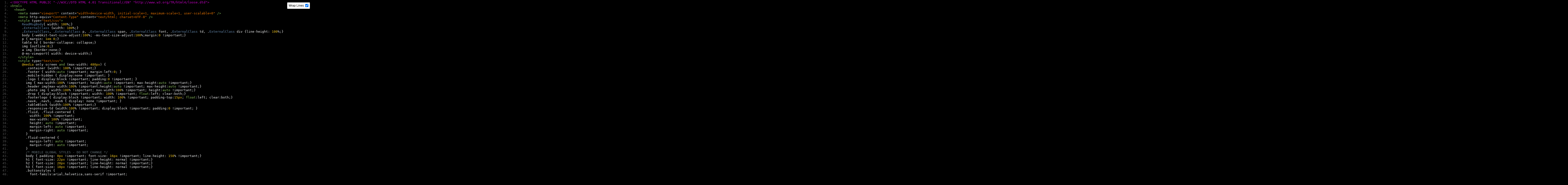

--- FILE ---
content_type: text/html; charset=UTF-8
request_url: https://app.peakfeed.com/sendview/source/?url=https%3A%2F%2Fsendview.io%2Fs%2Fpreview.php%3Fa%3Da%26c%3DlJrcpqgwWaGBAtIs%26d%3D68y01
body_size: 5267
content:
<html>
  <head>
    <!--<script src="https://cdn.jsdelivr.net/gh/google/code-prettify@master/loader/run_prettify.js"></script>-->
    <script src="./run_prettify.js"></script>
		<script src="https://ajax.googleapis.com/ajax/libs/jquery/1.11.0/jquery.min.js"></script>
    <style>
      .dothewrap {
  white-space: pre-wrap;
}
      pre {
        display: block;
      }
.str
{
    color: #EC7600;
}
.kwd
{
    color: #93C763;
}
.com
{
    color: #66747B;
}
.typ
{
    color: #678CB1;
}
.lit
{
    color: #FACD22;
}
.pun
{
    color: #F1F2F3;
}
.pln
{
    color: #F1F2F3;
}
.tag
{
    color: #8AC763;
}
.atn
{
    color: #E0E2E4;
}
.atv
{
    color: #EC7600;
}
.dec
{
    color: #c0c;
}
pre.prettyprint
{
    border: 0px solid #888;
}
ol.linenums
{
    margin-top: 0;
    margin-bottom: 0;
}
.prettyprint {
    background: #000;
}
li.L0, li.L1, li.L2, li.L3, li.L4, li.L5, li.L6, li.L7, li.L8, li.L9
{
    color: #555;
    list-style-type: decimal;
}
li.L1, li.L3, li.L5, li.L7, li.L9 {
    background: #000;
}
@media print
{
    .str
    {
        color: #060;
    }
    .kwd
    {
        color: #006;
        font-weight: bold;
    }
    .com
    {
        color: #600;
        font-style: italic;
    }
    .typ
    {
        color: #404;
        font-weight: bold;
    }
    .lit
    {
        color: #044;
    }
    .pun
    {
        color: #440;
    }
    .pln
    {
        color: #000;
    }
    .tag
    {
        color: #006;
        font-weight: bold;
    }
    .atn
    {
        color: #404;
    }
    .atv
    {
        color: #060;
    }
}
      #wrap-nowrap {
        position: fixed;
        top: 10px;
        right: 10px;
        z-index: 1000;
        padding: 6px 6px 5px 6px;
        font-size: 12px;
        font-family: arial,sans-serif;
        background-color: #fff;
        box-shadow: 0 0 10px #000;
        border-radius: 2px;
        
      }
    </style>
  </head>
  <body style="margin: 0; padding: 0; width: 100%; height: 100%; background-color: #000;">
    <pre class="prettyprint lang-html linenums" id="sourceholder" style="width: 100%; height: 100%;">&lt;!DOCTYPE HTML PUBLIC "-//W3C//DTD HTML 4.01 Transitional//EN" "http://www.w3.org/TR/html4/loose.dtd"&gt;
&lt;html&gt;
  &lt;head&gt;
    &lt;meta name="viewport" content="width=device-width, initial-scale=1, maximum-scale=1, user-scalable=0" /&gt;
    &lt;meta http-equiv="Content-Type" content="text/html; charset=UTF-8" /&gt;
    &lt;style type="text/css"&gt;
      ReadMsgBody{ width: 100%;}
      .ExternalClass {width: 100%;}
      .ExternalClass, .ExternalClass p, .ExternalClass span, .ExternalClass font, .ExternalClass td, .ExternalClass div {line-height: 100%;}
      body {-webkit-text-size-adjust:100%; -ms-text-size-adjust:100%;margin:0 !important;}
      p { margin: 1em 0;}
      table td { border-collapse: collapse;}
      img {outline:0;}
      a img {border:none;}
      @-ms-viewport{ width: device-width;}
    &lt;/style&gt;
    &lt;style type="text/css"&gt;
      @media only screen and (max-width: 480px) {
        .container {width: 100% !important;}
        .footer { width:auto !important; margin-left:0; }
        .mobile-hidden { display:none !important; }
        .logo { display:block !important; padding:0 !important; }
        img { max-width:100% !important; height:auto !important; max-height:auto !important;}
        .header img{max-width:100% !important;height:auto !important; max-height:auto !important;}
        .photo img { width:100% !important; max-width:100% !important; height:auto !important;}
        .drop { display:block !important; width: 100% !important; float:left; clear:both;}
        .footerlogo { display:block !important; width: 100% !important; padding-top:15px; float:left; clear:both;}
        .nav4, .nav5, .nav6 { display: none !important; }
        .tableBlock {width:100% !important;}
        .responsive-td {width:100% !important; display:block !important; padding:0 !important; }
        .fluid, .fluid-centered {
          width: 100% !important;
          max-width: 100% !important;
          height: auto !important;
          margin-left: auto !important;
          margin-right: auto !important;
        }
        .fluid-centered {
          margin-left: auto !important;
          margin-right: auto !important;
        }
        /* MOBILE GLOBAL STYLES - DO NOT CHANGE */
        body { padding: 0px !important; font-size: 16px !important; line-height: 150% !important;}
        h1 { font-size: 22px !important; line-height: normal !important;}
        h2 { font-size: 20px !important; line-height: normal !important;}
        h3 { font-size: 18px !important; line-height: normal !important;}
        .buttonstyles {
          font-family:arial,helvetica,sans-serif !important;
          font-size: 16px !important;
          color: #FFFFFF !important;
          padding: 10px !important;
        }
        /* END OF MOBILE GLOBAL STYLES - DO NOT CHANGE */
      }
      @media only screen and (max-width: 640px) {
        .container { width:100% !important; }
        .mobile-hidden { display:none !important; }
        .logo { display:block !important; padding:0 !important; }
        .photo img { width:100% !important; height:auto !important;}
        .nav5, .nav6 { display: none !important;}
        .fluid, .fluid-centered {
          width: 100% !important;
          max-width: 100% !important;
          height: auto !important;
          margin-left: auto !important;
          margin-right: auto !important;
        }
        .fluid-centered {
          margin-left: auto !important;
          margin-right: auto !important;
        }
      }
    &lt;/style&gt;
    &lt;!--[if mso]&gt;       &lt;style type="text/css"&gt;           /* Begin Outlook Font Fix */           body, table, td {               font-family: Arial, Helvetica, sans-serif ;               font-size:16px;               color:#000000;               line-height:1;           }           /* End Outlook Font Fix */       &lt;/style&gt;     &lt;![endif]--&gt;
  &lt;meta name='robots' content='noindex' /&gt;
&lt;/head&gt;
  &lt;body bgcolor="#ffffff" text="#000000" style="background-color: #ffffff; color: #000000; padding: 0px; -webkit-text-size-adjust:none; font-size: 16px; font-family:arial,helvetica,sans-serif;"&gt;&lt;style type="text/css"&gt;
div.preheader 
{ display: none !important; } 
&lt;/style&gt;
&lt;div class="preheader" style="font-size: 1px; display: none !important;"&gt;We ARE and have ALWAYS been in this together.&lt;/div&gt;
    &lt;div style="font-size:0; line-height:0;"&gt;&lt;img src="https://click.mail.saveamerica45.com/open.aspx?ffcb10-fef71777726205-fe8d1d767563027874-fe3b11727364047e761471-ff9e1570-fe681570746006747710-fefe1577756603&amp;d=120008&amp;bmt=0" width="1" height="1" alt=""&gt;&lt;/div&gt;
    &lt;table width="100%" border="0" cellpadding="0" cellspacing="0" align="center"&gt;
      &lt;tr&gt;
        &lt;td align="center" valign="top"&gt;
           
        &lt;/td&gt;
      &lt;/tr&gt;
      &lt;tr&gt;
        &lt;td align="center"&gt;
          &lt;table cellspacing="0" cellpadding="0" border="0" width="600" class="container" align="center"&gt;
            &lt;tr&gt;
              &lt;td&gt;
                &lt;table class="tb_properties border_style" style="background-color:#FFFFFF;" cellspacing="0" cellpadding="0" bgcolor="#ffffff" width="100%"&gt;
                  &lt;tr&gt;
                    &lt;td align="center" valign="top"&gt;
                      &lt;table align="left" border="0" cellpadding="0" cellspacing="0" width="100%"&gt;
                        &lt;tr&gt;
                          &lt;!-- added padding here --&gt;
                          &lt;td class="content_padding" style=""&gt;
                            &lt;!-- end of comment --&gt;
                            &lt;table border="0" cellpadding="0" cellspacing="0" width="100%"&gt;
                              &lt;tr&gt; &lt;!-- top slot --&gt;
                                &lt;td align="center" class="header" valign="top"&gt;
                                  &lt;table align="left" border="0" cellpadding="0" cellspacing="0" width="100%"&gt;
                                    &lt;tbody&gt;
                                        &lt;tr&gt;
                                          &lt;td align="left" valign="top"&gt;
                                            &lt;table cellspacing="0" cellpadding="0" style="width:100%"&gt;
                                              &lt;tbody&gt;
                                              &lt;tr&gt;
                                                &lt;td class="responsive-td" valign="top" style="width: 100%;"&gt;
                                                  &lt;div style="display: none; max-height: 0px; overflow: hidden;"&gt;
 &amp;nbsp;&lt;/div&gt;&lt;!-- Insert &amp;zwnj;&amp;nbsp; hack after hidden preview text --&gt;&lt;div style="display: none; max-height: 0px; overflow: hidden;"&gt;
 &amp;nbsp;&amp;zwnj;&amp;nbsp;&amp;zwnj;&amp;nbsp;&amp;zwnj;&amp;nbsp;&amp;zwnj;&amp;nbsp;&amp;zwnj;&amp;nbsp;&amp;zwnj;&amp;nbsp;&amp;zwnj;&amp;nbsp;&amp;zwnj;&amp;nbsp;&amp;zwnj;&amp;nbsp;&amp;zwnj;&amp;nbsp;&amp;zwnj;&amp;nbsp;&amp;zwnj;&amp;nbsp;&amp;zwnj;&amp;nbsp;&amp;nbsp;&amp;zwnj;&amp;nbsp;&amp;zwnj;&amp;nbsp;&amp;zwnj;&amp;nbsp;&amp;zwnj;&amp;nbsp;&amp;zwnj;&amp;nbsp;&amp;zwnj;&amp;nbsp;&amp;zwnj;&amp;nbsp;&amp;zwnj;&amp;nbsp;&amp;zwnj;&amp;nbsp;&amp;zwnj;&amp;nbsp;&amp;zwnj;&amp;nbsp;&amp;zwnj;&amp;nbsp;&amp;zwnj;&amp;nbsp;&amp;nbsp;&amp;zwnj;&amp;nbsp;&amp;zwnj;&amp;nbsp;&amp;zwnj;&amp;nbsp;&amp;zwnj;&amp;nbsp;&amp;zwnj;&amp;nbsp;&amp;zwnj;&amp;nbsp;&amp;zwnj;&amp;nbsp;&amp;zwnj;&amp;nbsp;&amp;zwnj;&amp;nbsp;&amp;zwnj;&amp;nbsp;&amp;zwnj;&amp;nbsp;&amp;zwnj;&amp;nbsp;&amp;zwnj;&amp;nbsp;&amp;nbsp;&amp;zwnj;&amp;nbsp;&amp;zwnj;&amp;nbsp;&amp;zwnj;&amp;nbsp;&amp;zwnj;&amp;nbsp;&amp;zwnj;&amp;nbsp;&amp;zwnj;&amp;nbsp;&amp;zwnj;&amp;nbsp;&amp;zwnj;&amp;nbsp;&amp;zwnj;&amp;nbsp;&amp;zwnj;&amp;nbsp;&amp;zwnj;&amp;nbsp;&amp;zwnj;&amp;nbsp;&amp;zwnj;&amp;nbsp;&amp;nbsp;&amp;zwnj;&amp;nbsp;&amp;zwnj;&amp;nbsp;&amp;zwnj;&amp;nbsp;&amp;zwnj;&amp;nbsp;&amp;zwnj;&amp;nbsp;&amp;zwnj;&amp;nbsp;&amp;zwnj;&amp;nbsp;&amp;zwnj;&amp;nbsp;&amp;zwnj;&amp;nbsp;&amp;zwnj;&amp;nbsp;&amp;zwnj;&amp;nbsp;&amp;zwnj;&amp;nbsp;
&amp;zwnj;&amp;nbsp;&amp;nbsp;&amp;zwnj;&amp;nbsp;&amp;zwnj;&amp;nbsp;&amp;zwnj;&amp;nbsp;&amp;zwnj;&amp;nbsp;&amp;zwnj;&amp;nbsp;&amp;zwnj;&amp;nbsp;&amp;zwnj;&amp;nbsp;&amp;zwnj;&amp;nbsp;&amp;zwnj;&amp;nbsp;&amp;zwnj;&amp;nbsp;&amp;zwnj;&amp;nbsp;&amp;zwnj;&amp;nbsp;&amp;zwnj;&amp;nbsp;
 &amp;nbsp;&amp;zwnj;&amp;nbsp;&amp;zwnj;&amp;nbsp;&amp;zwnj;&amp;nbsp;&amp;zwnj;&amp;nbsp;&amp;zwnj;&amp;nbsp;&amp;zwnj;&amp;nbsp;&amp;zwnj;&amp;nbsp;&amp;zwnj;&amp;nbsp;&amp;zwnj;&amp;nbsp;&amp;zwnj;&amp;nbsp;&amp;zwnj;&amp;nbsp;&amp;zwnj;&amp;nbsp;&amp;zwnj;&amp;nbsp;&amp;nbsp;&amp;zwnj;&amp;nbsp;&amp;zwnj;&amp;nbsp;&amp;zwnj;&amp;nbsp;&amp;zwnj;&amp;nbsp;&amp;zwnj;&amp;nbsp;&amp;zwnj;&amp;nbsp;&amp;zwnj;&amp;nbsp;&amp;zwnj;&amp;nbsp;&amp;zwnj;&amp;nbsp;&amp;zwnj;&amp;nbsp;&amp;zwnj;&amp;nbsp;&amp;zwnj;&amp;nbsp;&amp;zwnj;&amp;nbsp;&amp;nbsp;&amp;zwnj;&amp;nbsp;&amp;zwnj;&amp;nbsp;&amp;zwnj;&amp;nbsp;&amp;zwnj;&amp;nbsp;&amp;zwnj;&amp;nbsp;&amp;zwnj;&amp;nbsp;&amp;zwnj;&amp;nbsp;&amp;zwnj;&amp;nbsp;&amp;zwnj;&amp;nbsp;&amp;zwnj;&amp;nbsp;&amp;zwnj;&amp;nbsp;&amp;zwnj;&amp;nbsp;&amp;zwnj;&amp;nbsp;&amp;nbsp;&amp;zwnj;&amp;nbsp;&amp;zwnj;&amp;nbsp;&amp;zwnj;&amp;nbsp;&amp;zwnj;&amp;nbsp;&amp;zwnj;&amp;nbsp;&amp;zwnj;&amp;nbsp;&amp;zwnj;&amp;nbsp;&amp;zwnj;&amp;nbsp;&amp;zwnj;&amp;nbsp;&amp;zwnj;&amp;nbsp;&amp;zwnj;&amp;nbsp;&amp;zwnj;&amp;nbsp;&amp;zwnj;&amp;nbsp;&amp;nbsp;&amp;zwnj;&amp;nbsp;&amp;zwnj;&amp;nbsp;&amp;zwnj;&amp;nbsp;&amp;zwnj;&amp;nbsp;&amp;zwnj;&amp;nbsp;&amp;zwnj;&amp;nbsp;&amp;zwnj;&amp;nbsp;&amp;zwnj;&amp;nbsp;&amp;zwnj;&amp;nbsp;&amp;zwnj;&amp;nbsp;&amp;zwnj;&amp;nbsp;&amp;zwnj;&amp;nbsp;
&amp;zwnj;&amp;nbsp;&amp;nbsp;&amp;zwnj;&amp;nbsp;&amp;zwnj;&amp;nbsp;&amp;zwnj;&amp;nbsp;&amp;zwnj;&amp;nbsp;&amp;zwnj;&amp;nbsp;&amp;zwnj;&amp;nbsp;&amp;zwnj;&amp;nbsp;&amp;zwnj;&amp;nbsp;&amp;zwnj;&amp;nbsp;&amp;zwnj;&amp;nbsp;&amp;zwnj;&amp;nbsp;&amp;zwnj;&amp;nbsp;&amp;zwnj;&amp;nbsp;&amp;nbsp;&amp;zwnj;&amp;nbsp;&amp;zwnj;&amp;nbsp;&amp;zwnj;&amp;nbsp;&amp;zwnj;&amp;nbsp;&amp;zwnj;&amp;nbsp;&amp;zwnj;&amp;nbsp;&amp;zwnj;&amp;nbsp;&amp;zwnj;&amp;nbsp;&amp;zwnj;&amp;nbsp;&amp;zwnj;&amp;nbsp;&amp;zwnj;&amp;nbsp;&amp;zwnj;&amp;nbsp;&amp;zwnj;&amp;nbsp; &amp;nbsp;&amp;zwnj;&amp;nbsp;&amp;zwnj;&amp;nbsp;&amp;zwnj;&amp;nbsp;&amp;zwnj;&amp;nbsp;&amp;zwnj;&amp;nbsp;&amp;zwnj;&amp;nbsp;&amp;zwnj;&amp;nbsp;&amp;zwnj;&amp;nbsp;&amp;zwnj;&amp;nbsp;&amp;zwnj;&amp;nbsp;&amp;zwnj;&amp;nbsp;&amp;zwnj;&amp;nbsp;&amp;zwnj;&amp;nbsp;
 &amp;nbsp;&amp;zwnj;&amp;nbsp;&amp;zwnj;&amp;nbsp;&amp;zwnj;&amp;nbsp;&amp;zwnj;&amp;nbsp;&amp;zwnj;&amp;nbsp;&amp;zwnj;&amp;nbsp;&amp;zwnj;&amp;nbsp;&amp;zwnj;&amp;nbsp;&amp;zwnj;&amp;nbsp;&amp;zwnj;&amp;nbsp;&amp;zwnj;&amp;nbsp;&amp;zwnj;&amp;nbsp;&amp;zwnj;&amp;nbsp;&amp;nbsp;&amp;zwnj;&amp;nbsp;&amp;zwnj;&amp;nbsp;&amp;zwnj;&amp;nbsp;&amp;zwnj;&amp;nbsp;&amp;zwnj;&amp;nbsp;&amp;zwnj;&amp;nbsp;&amp;zwnj;&amp;nbsp;&amp;zwnj;&amp;nbsp;&amp;zwnj;&amp;nbsp;&amp;zwnj;&amp;nbsp;&amp;zwnj;&amp;nbsp;&amp;zwnj;&amp;nbsp;&amp;zwnj;&amp;nbsp;&amp;nbsp;&amp;zwnj;&amp;nbsp;&amp;zwnj;&amp;nbsp;&amp;zwnj;&amp;nbsp;&amp;zwnj;&amp;nbsp;&amp;zwnj;&amp;nbsp;&amp;zwnj;&amp;nbsp;&amp;zwnj;&amp;nbsp;&amp;zwnj;&amp;nbsp;&amp;zwnj;&amp;nbsp;&amp;zwnj;&amp;nbsp;&amp;zwnj;&amp;nbsp;&amp;zwnj;&amp;nbsp;&amp;zwnj;&amp;nbsp;&amp;nbsp;&amp;zwnj;&amp;nbsp;&amp;zwnj;&amp;nbsp;&amp;zwnj;&amp;nbsp;&amp;zwnj;&amp;nbsp;&amp;zwnj;&amp;nbsp;&amp;zwnj;&amp;nbsp;&amp;zwnj;&amp;nbsp;&amp;zwnj;&amp;nbsp;&amp;zwnj;&amp;nbsp;&amp;zwnj;&amp;nbsp;&amp;zwnj;&amp;nbsp;&amp;zwnj;&amp;nbsp;&amp;zwnj;&amp;nbsp;&amp;nbsp;&amp;zwnj;&amp;nbsp;&amp;zwnj;&amp;nbsp;&amp;zwnj;&amp;nbsp;&amp;zwnj;&amp;nbsp;&amp;zwnj;&amp;nbsp;&amp;zwnj;&amp;nbsp;&amp;zwnj;&amp;nbsp;&amp;zwnj;&amp;nbsp;&amp;zwnj;&amp;nbsp;&amp;zwnj;&amp;nbsp;&amp;zwnj;&amp;nbsp;&amp;zwnj;&amp;nbsp;
&amp;zwnj;&amp;nbsp;&amp;nbsp;&amp;zwnj;&amp;nbsp;&amp;zwnj;&amp;nbsp;&amp;zwnj;&amp;nbsp;&amp;zwnj;&amp;nbsp;&amp;zwnj;&amp;nbsp;&amp;zwnj;&amp;nbsp;&amp;zwnj;&amp;nbsp;&amp;zwnj;&amp;nbsp;&amp;zwnj;&amp;nbsp;&amp;zwnj;&amp;nbsp;&amp;zwnj;&amp;nbsp;&amp;zwnj;&amp;nbsp;&amp;zwnj;&amp;nbsp; &amp;nbsp;&amp;zwnj;&amp;nbsp;&amp;zwnj;&amp;nbsp;&amp;zwnj;&amp;nbsp;&amp;zwnj;&amp;nbsp;&amp;zwnj;&amp;nbsp;&amp;zwnj;&amp;nbsp;&amp;zwnj;&amp;nbsp;&amp;zwnj;&amp;nbsp;&amp;zwnj;&amp;nbsp;&amp;zwnj;&amp;nbsp;&amp;zwnj;&amp;nbsp;&amp;zwnj;&amp;nbsp;&amp;zwnj;&amp;nbsp;&lt;/div&gt;&lt;div&gt;
&lt;/div&gt;&lt;table cellpadding="0" cellspacing="0" width="100%" role="presentation" style="min-width: 100%; " class="stylingblock-content-wrapper"&gt;&lt;tr&gt;&lt;td class="stylingblock-content-wrapper camarker-inner"&gt;&lt;a target="_blank"   data-linkto="https://"  href=""  style="text-align: center;" title=""&gt;&lt;img alt="Trump Make America Great Again 2024 - Donald J. Trump" data-assetid="26024" src="https://image.mail.saveamerica45.com/lib/fe3b11727364047e761471/m/1/7bf3aae3-7644-4d95-83bb-b6f340e02fff.png" style="padding: 0px; height: auto; width: 100%; border: 0px; text-align: center;" width="350"&gt;&lt;/a&gt;&lt;div style="text-align: center;"&gt;
	&lt;span style="font-family:Palatino Linotype,Book Antiqua,Palatino,serif;"&gt;&lt;span style="font-size:18px;"&gt;&amp;nbsp;&lt;/span&gt;&lt;/span&gt;&lt;div style="text-align: left;"&gt;
		&lt;span style="font-family:Palatino Linotype,Book Antiqua,Palatino,serif;"&gt;&lt;span style="font-size:18px;"&gt;&lt;span style="text-align: left;"&gt;Donald,&lt;/span&gt;&lt;/span&gt;&lt;br&gt;
		&amp;nbsp;&lt;/span&gt;&lt;/div&gt;&lt;div style="text-align: left;"&gt;
		&lt;div&gt;
			&lt;span style="font-family:Palatino Linotype,Book Antiqua,Palatino,serif;"&gt;&lt;span style="font-size:18px;"&gt;&lt;i&gt;&lt;b&gt;This email is just 47 words long:&lt;/b&gt;&lt;/i&gt;&lt;/span&gt;&lt;/span&gt;&lt;br&gt;
			&amp;nbsp;&lt;/div&gt;&lt;div style="text-align: center;"&gt;
			&lt;span style="font-family:Palatino Linotype,Book Antiqua,Palatino,serif;"&gt;&lt;span style="font-size:18px;"&gt;It&amp;rsquo;s Donald J. Trump.&amp;nbsp;&lt;br&gt;
			&lt;br&gt;
			I&amp;rsquo;m running to be your 47th President, and I &lt;b&gt;NEED&lt;/b&gt; to know that I have your support.&amp;nbsp;&lt;br&gt;
			&lt;i&gt;It&amp;rsquo;s the only way to &lt;b&gt;SAVE AMERICA.&lt;/b&gt;&lt;/i&gt;&lt;/span&gt;&lt;br&gt;
			&lt;br&gt;
			&lt;span style="font-size:20px;"&gt;&lt;b&gt;In 2024, we will MAKE AMERICA GREAT AGAIN.&amp;nbsp;&lt;/b&gt;&lt;/span&gt;&lt;br&gt;
			&lt;br&gt;
			&lt;u&gt;&lt;span style="font-size:24px;"&gt;&lt;b&gt;We ARE and have ALWAYS been in this together, Donald.&lt;/b&gt;&lt;/span&gt;&lt;/u&gt;&lt;br&gt;
			&lt;br&gt;
			&lt;span style="font-size:20px;"&gt;&lt;u&gt;&lt;b&gt;&lt;span style="background-color:#ff0000;"&gt;&lt;a target="_blank"   data-linkto="https://"  href=""  style="color:#FFFFFF;text-decoration:none;" title=""&gt;CONTRIBUTE ANY AMOUNT TO CLAIM YOUR 1300%-IMPACT AND GET YOUR NAME ON THE FIRST 2024 PRESIDENTIAL DONOR LIST &amp;gt;&amp;gt;&lt;/a&gt;&lt;/span&gt;&lt;/b&gt;&lt;/u&gt;&lt;/span&gt;&lt;/span&gt;&lt;/div&gt;&lt;/div&gt;&lt;div style="text-align: left;"&gt;
		&lt;br&gt;
		&lt;span style="font-family:Palatino Linotype,Book Antiqua,Palatino,serif;"&gt;&lt;span style="font-size:18px;"&gt;Thank you,&amp;nbsp;&lt;/span&gt;&lt;/span&gt;&lt;br&gt;
		&lt;br&gt;
		&lt;a target="_blank"   data-linkto="https://"  href=""  title=""&gt;&lt;img alt="President Donald J. Trump Signature Headshot" data-assetid="862" height="90" src="https://image.mail.saveamerica45.com/lib/fe3b11727364047e761471/m/1/cd07f224-24c4-49ad-bec4-33499c071040.png" style="padding: 0px; height: 90px; width: 90px; border: 0px;" width="90"&gt;&lt;/a&gt;&lt;br&gt;
		&lt;span style="font-family:Palatino Linotype,Book Antiqua,Palatino,serif;"&gt;&lt;span style="font-size:18px;"&gt;Donald J. Trump&lt;/span&gt;&lt;/span&gt;&lt;br&gt;
		&lt;br&gt;
		&amp;nbsp;&lt;/div&gt;&lt;div&gt;
		&lt;span style="font-family:Arial,Helvetica,sans-serif;"&gt;&amp;nbsp;&lt;/span&gt;&lt;a target="_blank"   data-linkto="https://"  href=""  style="color:#FFFFFF;text-decoration:none;font-size: 18px; text-align: center; border-radius: 2px; display: inline-block; font-family: &amp;quot;Arial Black&amp;quot;, &amp;quot;Arial Bold&amp;quot;, Gadget, sans-serif; line-height: 50px; width: 310px; height: 50px; background-color: rgb(216, 23, 30);" title=""&gt;CONTRIBUTE NOW &amp;gt;&amp;gt;&lt;/a&gt;&lt;/div&gt;&lt;div style="text-align: left;"&gt;
		&lt;span style="font-family:Arial,Helvetica,sans-serif;"&gt;&amp;nbsp;&lt;/span&gt;&lt;/div&gt;&lt;/div&gt;&lt;/td&gt;&lt;/tr&gt;&lt;/table&gt;&lt;table cellpadding="0" cellspacing="0" width="100%" role="presentation" style="min-width: 100%; " class="stylingblock-content-wrapper"&gt;&lt;tr&gt;&lt;td class="stylingblock-content-wrapper camarker-inner"&gt;&lt;br&gt;
&lt;br&gt;
&lt;br&gt;
&lt;br&gt;
&lt;br&gt;
&lt;br&gt;
&lt;br&gt;
&lt;br&gt;
&lt;br&gt;
&lt;br&gt;
&lt;br&gt;
&lt;br&gt;
&lt;br&gt;
&lt;br&gt;
&lt;br&gt;
&lt;br&gt;
&lt;br&gt;
&lt;br&gt;
&lt;br&gt;
&lt;br&gt;
&lt;br&gt;
&lt;br&gt;
&lt;br&gt;
&lt;br&gt;
&lt;br&gt;
&lt;br&gt;
&lt;br&gt;
&lt;br&gt;
&lt;br&gt;
&lt;br&gt;
&lt;br&gt;

 &lt;span style="font-size:10px;font-family:Arial,Helvetica,sans-serif;"&gt;Contributions to Trump Save America JFC are not deductible for federal income tax purposes.&lt;/span&gt;&lt;br&gt;
 &amp;nbsp;&lt;div style="margin:0 auto;width:300px;max-width:300px;border: 1px solid;text-align:center;padding:5px;line-height:12px;font-family: arial, helvetica, sans-serif;font-size:10px"&gt;
  &lt;span style="font-size:10px;font-family:Arial,Helvetica,sans-serif;"&gt;Paid for by Trump Save America Joint Fundraising Committee, a joint fundraising committee composed of and authorized by Donald J. Trump for President 2024 and Save America. &lt;a target="_blank"   data-linkto="https://"  href=""  style="color:#3030CE;text-decoration:underline;" title=""&gt;donaldjtrump.com&lt;/a&gt;&lt;/span&gt;&lt;/div&gt;&lt;br&gt;
 &lt;span style="font-size:10px;font-family:Arial,Helvetica,sans-serif;"&gt;You are receiving this email at &lt;b&gt;previews@email.com&lt;/b&gt;&lt;br&gt;
 &lt;br&gt;
 Trump Save America JFC, PO Box 13570, Arlington, VA 22219&lt;br&gt;
 &lt;br&gt;
 We believe this is an important way to reach our grassroots supporters with the most up-to-date information regarding President Trump, and we&amp;rsquo;re glad you&amp;rsquo;re on our team.&lt;br&gt;
 &lt;br&gt;
 Thank you for joining Team Trump. It&amp;rsquo;s because of grassroots supporters like YOU that we&amp;rsquo;ve been able to consistently call out the Fake News media EVERY SINGLE TIME they try to spread misinformation or outright LIES about the important work President Trump is doing to SAVE AMERICA. Reaching grassroots supporters directly is CRITICAL if we&amp;rsquo;re going to Save America from Joe Biden and the Left. But, in order to do that we need to provide supporters with the most up-to-date information on all of our efforts.&lt;br&gt;
 &lt;br&gt;
 &lt;b&gt;&lt;span style="background-color:#ffff00;"&gt;TEXT TRUMP to 88022&lt;/span&gt;&lt;/b&gt; to start receiving text messages from President Trump.&lt;br&gt;
 &lt;br&gt;
 It&amp;rsquo;s because of the commitment and support from real Patriots, like YOU Donald, that we will SAVE AMERICA! Thank you again for your generous support. If you'd like to change your subscription status &lt;a target="_blank"   data-linkto="other"  href=""  style="color:#3030CE;text-decoration:underline;" title=""&gt;follow this link.&lt;/a&gt;&lt;br&gt;
 &lt;br&gt;
 &lt;a target="_blank"   data-linkto="https://"  href=""  style="color:#3030CE;text-decoration:underline;" title=""&gt;Privacy Policy&lt;/a&gt;&lt;/span&gt;&lt;/center&gt;&lt;br&gt;
&amp;nbsp;&lt;/td&gt;&lt;/tr&gt;&lt;/table&gt;
												  
                                                &lt;/td&gt;
                                              &lt;/tr&gt;
                                              &lt;/tbody&gt;
                                            &lt;/table&gt;
                                          &lt;/td&gt;
                                        &lt;/tr&gt;
                                    &lt;/tbody&gt;
                                  &lt;/table&gt;
                                &lt;/td&gt;
                              &lt;/tr&gt;
                            &lt;/table&gt;
                          &lt;/td&gt;
                        &lt;/tr&gt;
                      &lt;/table&gt;
                    &lt;/td&gt;
                  &lt;/tr&gt;
                &lt;/table&gt;
              &lt;/td&gt;
            &lt;/tr&gt;
          &lt;/table&gt;
        &lt;/td&gt;
      &lt;/tr&gt;
      &lt;tr&gt;
        &lt;td valign="top"&gt;
           
        &lt;/td&gt;
      &lt;/tr&gt;
    &lt;/table&gt;
  &lt;/body&gt;
&lt;/html&gt;
</pre>
    <div id="wrap-nowrap">
      <label for="wraptog">Wrap Lines </label><input type="checkbox" id="wraptog" style="vertical-align: middle; margin: 0 0 2px 3px;" checked data-toggle="toggle">
    </div>
    <script>
      $(function(){
        $("#wraptog").change(function() {
          $("#sourceholder").toggleClass("dothewrap", this.checked)
        }).change();
      });
    </script>
  </body>
</html>